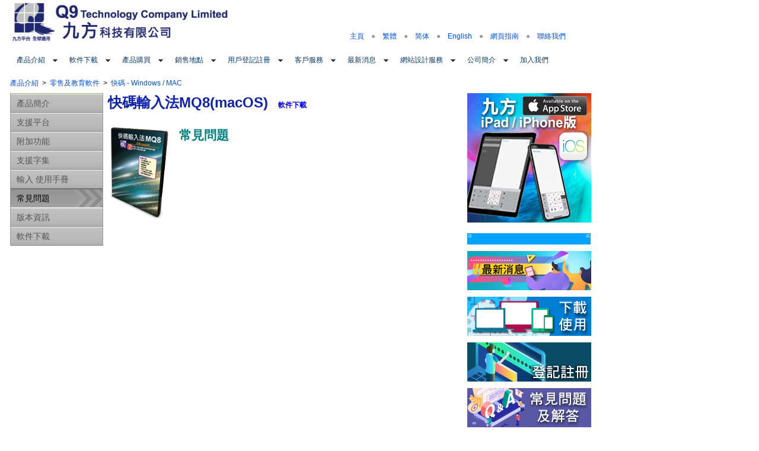

--- FILE ---
content_type: text/html
request_url: https://www.q9tech.com/web10/productIntro/retailSoftware/qcode/swdetail.php?pid=121&dtlID=800
body_size: 34924
content:






<html>
<head>
<meta http-equiv="Content-Type" content="text/html; charset=utf-8">
<title>九方科技有限公司 - : 快碼輸入法MQ8(macOS)
</title>
<meta name="description" content="九方科技有限公司">
<meta name="keywords" content="q9, qcode, mms, matrix mapping system, chinese input, character input system, chinese input system, japanese input system, korean input system, english input system, user interface, mobile Internet, wireless, computing, hand-held computing, pervasive computing, e-commerce, m-commerce, man machine interface, consumer electronics, portable computing, Bluetooth, WAP, 3G, 2.5G, GSM, WCDMA, CDMA, GPRS, UMTS, computational linguistics, MMI, wireless web, wireless data, language, electronic interactions">
<link rel="icon" sizes="any" mask href="/web10/global/images/Q9w10.png">
<LINK href="../../../global/css/tpl3content.css" rel="stylesheet" type="text/css">

<script src="../../../global/js/lightbox/js/jquery-1.10.2.min.js"></script>
<script src="../../../global/js/lightbox/js/lightbox-2.6.min.js"></script>
<link href="../../../global/js/lightbox/css/lightbox.css" rel="stylesheet" />

<link rel="stylesheet" href="//maxcdn.bootstrapcdn.com/font-awesome/4.3.0/css/font-awesome.min.css">
<link href='//fonts.googleapis.com/css?family=Droid+Serif:400,700' rel='stylesheet' type='text/css'>

<script src="../../../productIntro/retailSoftware/productHeader.js"></script>

</head> 
<body bgcolor="#FFFFFF" leftmargin="0" topmargin="0" marginwidth="0" marginheight="0">
<LINK href="../../../global/css/headerFooter.css" rel="stylesheet" type="text/css"><LINK href="../../../global/css/menu.css" rel="stylesheet" type="text/css"><script src="../../../global/js/menu.js"></script><div style="text-align:center;">
	<table id="tblHeader" width="1000" height="70" border="0" cellpadding="0" cellspacing="0">
		<tr height="70">
			<td width="17"></td>
			<td width="463" valign="bottom"><a href="../../../index.php"><img src="../../../global/images/logo_tc.png" width="463" height="67" border="0" alt=""></a></td>
			<td width="457" align="right" valign="bottom"><span id="top_menu"><a href="../../../index.php">主頁</a>　●　<a href="/web10/productIntro/retailSoftware/qcode/swdetail.php?pid=121&dtlID=800&newlang=tc">繁體</a>　●　<a href="/web10/productIntro/retailSoftware/qcode/swdetail.php?pid=121&dtlID=800&newlang=sc">简体</a>　●　<a href="/web10/productIntro/retailSoftware/qcode/swdetail.php?pid=121&dtlID=800&newlang=en">English</a>　●　<a href="../../../sitemap/sitemap.php">網頁指南</a>　●　<a href="../../../page.php?c=43">聯絡我們</a></span></td>
			<td width="45"></td>
		</tr>
	</table><p></p>


	<script type="text/javascript">

	  var _gaq = _gaq || [];
	  _gaq.push(["_setAccount", "UA-16364042-1"]);
	  _gaq.push(["_trackPageview"]);

	  (function() {
		var ga = document.createElement("script"); ga.type = "text/javascript"; ga.async = true;
		ga.src = ("https:" == document.location.protocol ? "https://ssl" : "http://www") + ".google-analytics.com/ga.js";
		var s = document.getElementsByTagName("script")[0]; s.parentNode.insertBefore(ga, s);
	  })();

	</script>	

	
		<!-- Google tag (gtag.js) -->
	<script async src="https://www.googletagmanager.com/gtag/js?id=G-YBQYF5CJ3X"></script>
	<script>
	  window.dataLayer = window.dataLayer || [];
	  function gtag(){dataLayer.push(arguments);}
	  gtag("js", new Date());

	  gtag("config", "G-YBQYF5CJ3X");
	</script>
	
	<table id="tblMenu" width="1000" border="0" cellpadding="0" cellspacing="0">
		<tr>
			<td width="17"></td>
			<td width="965">	
				<ul id="qm0" class="qmmc">
							<li><a class="qmparent">產品介紹</a><ul>		<li><a class="qmparent">零售及教育軟件</a><ul>		<li><a href="../../../productIntro/retailSoftware/q9_1_pc/swIndex_q9_1_pc.php">九方 - Windows</a></li>		<li><a href="../../../productIntro/retailSoftware/q9_2_mac/swIndex_q9_2_mac.php">九方 - MAC</a></li>		<li><a href="../../../productIntro/retailSoftware/q9_3_mobile/swIndex_q9_3_mobile.php">九方 - 智能手機 / 平板電腦</a></li>		<li><a href="../../../productIntro/retailSoftware/qcode/swIndex_qcode.php">快碼 - Windows / MAC</a></li>		<li><a href="../../../productIntro/retailSoftware/qcode_2_mobile/swIndex_qcode_2_mobile.php">快碼 - 智能手機 / 平板電腦</a></li>		<li><a href="../../../productIntro/retailSoftware/qd_ebook_1_mobile/swIndex_qd_ebook_1_mobile.php">Apps - 智能手機 / 平板電腦</a></li>		<li><a href="../../../productIntro/retailSoftware/qfree/swIndex_qfree.php">字典發音檔 / 九方遊戲</a></li>		<li><a href="../../../productIntro/retailSoftware/qother/swIndex_qother.php">其他</a></li>      </ul></li>		<li><a class="qmparent">九方文字輸入說明</a><ul>		<li><a class="qmparent">九方 短片介紹</a><ul>		<li><a href="../../../page.php?c=184">九方開啟方法</a></li>		<li><a href="../../../page.php?c=185">筆劃輸入規則</a></li>		<li><a href="../../../page.php?c=193">同音字 詞輸入 功能</a></li>		<li><a href="../../../page.php?c=179">提速 1: 有部首用部首</a></li>		<li><a href="../../../page.php?c=180">提速 2 - 口字部</a></li>		<li><a href="../../../page.php?c=181">提速 3 - 打香港字</a></li>		<li><a href="../../../page.php?c=182">提速 4 - 補音</a></li>		<li><a href="../../../page.php?c=183">近音詞</a></li>		<li><a href="../../../page.php?c=194">字形拼音檢字</a></li>      </ul></li>		<li><a class="qmparent">應用平台</a><ul>		<li><a href="../../../page.php?c=136">視窗</a></li>		<li><a href="../../../page.php?c=137">Macintosh</a></li>		<li><a href="../../../page.php?c=144">智能手機 / 平板電腦</a></li>		<li><a href="../../../page.php?c=140">Linux</a></li>		<li><a href="../../../page.php?c=143">電子器材</a></li>      </ul></li>		<li><a class="qmparent">九方筆劃</a><ul>		<li><a href="../../../page.php?c=133">輸入特徵</a></li>		<li><a href="../../../page.php?c=134">輸入例子</a></li>		<li><a href="../../../page.php?c=135">簡易說明</a></li>      </ul></li>		<li><a class="qmparent">九方字形</a><ul>		<li><a href="../../../page.php?c=129">輸入特徵</a></li>		<li><a href="../../../page.php?c=130">輸入例子</a></li>		<li><a href="../../../page.php?c=131">輔助輸入功能</a></li>		<li><a href="../../../page.php?c=132">簡易說明</a></li>		<li><a href="../../../page.php?c=208">輸入特徵 v2.7</a></li>		<li><a href="../../../page.php?c=207">輸入特徵 v2.5</a></li>      </ul></li>		<li><a class="qmparent">九方拼音</a><ul>		<li><a href="../../../page.php?c=125">輸入特徵</a></li>		<li><a href="../../../page.php?c=126">輸入例子</a></li>		<li><a href="../../../page.php?c=127">輔助輸入功能</a></li>		<li><a href="../../../page.php?c=128">簡易說明</a></li>      </ul></li>		<li><a class="qmparent">九方注音</a><ul>		<li><a href="../../../page.php?c=113">輸入特徵</a></li>		<li><a href="../../../page.php?c=114">輸入例子</a></li>		<li><a href="../../../page.php?c=115">簡易說明</a></li>      </ul></li>		<li><a class="qmparent">四角輔助功能</a><ul>		<li><a href="../../../page.php?c=202">左上角(資料角 / 近音角)</a></li>		<li><a href="../../../page.php?c=204">右上角(詞庫功能 / 發音)</a></li>		<li><a href="../../../page.php?c=112">左下⻆(中英字典)</a></li>		<li><a href="../../../page.php?c=205">右下角(中文字典)</a></li>      </ul></li>		<li><a href="../../../page.php?c=107">關聯字</a></li>		<li><a href="../../../page.php?c=108">輔助檢字</a></li>		<li><a href="../../../page.php?c=206">完整說明</a></li>		<li><a href="../../../page.php?c=101">九方練習遊戲</a></li>      </ul></li>		<li><a class="qmparent">快碼文字輸入說明</a><ul>		<li><a href="../../../page.php?c=98">應用平台</a></li>		<li><a href="../../../page.php?c=94">輸入概念</a></li>		<li><a href="../../../page.php?c=95">輸入法則</a></li>		<li><a href="../../../page.php?c=96">字根分佈</a></li>		<li><a href="../../../page.php?c=97">輸入例子</a></li>      </ul></li>		<li><a href="../../../page.php?c=90">智能中文顯示系統</a></li>		<li><a class="qmparent">應用軟件</a><ul>		<li><a href="../../../page.php?c=92">繁簡中文轉換系統</a></li>		<li><a href="../../../page.php?c=93">字典</a></li>      </ul></li>		<li><a class="qmparent">嵌入系統</a><ul>		<li><a href="../../../page.php?c=6">手提電話</a></li>		<li><a href="../../../page.php?c=11">固網電話</a></li>      </ul></li>      </ul></li>		<li><a class="qmparent">軟件下載</a><ul>		<li><a href="../../../page.php?c=22">九方 - Windows</a></li>		<li><a href="../../../page.php?c=46">九方 - MAC</a></li>		<li><a href="../../../page.php?c=47">九方 - 智能手機 / 平板電腦</a></li>		<li><a href="../../../page.php?c=23">快碼 - Windows / MAC</a></li>		<li><a href="../../../page.php?c=158">快碼 - 智能手機 / 平板電腦</a></li>		<li><a href="../../../page.php?c=163">Apps - 智能手機 / 平板電腦</a></li>		<li><a href="../../../page.php?c=73">字典發音檔 / 九方遊戲</a></li>		<li><a href="../../../page.php?c=230">九方手機打字傳送門</a></li>		<li><a href="../../../page.php?c=74">其他</a></li>      </ul></li>		<li><a class="qmparent">產品購買</a><ul>		<li><a class="qmparent">網上購買</a><ul>		<li><a href="../../../page.php?c=77">九方 - Windows</a></li>		<li><a href="../../../page.php?c=78">九方 - MAC</a></li>		<li><a href="../../../page.php?c=79">九方 - 智能手機 / 平板電腦</a></li>		<li><a href="../../../page.php?c=80">快碼 - Windows / MAC</a></li>		<li><a href="../../../page.php?c=159">快碼 - 智能手機 / 平板電腦</a></li>		<li><a href="../../../page.php?c=164">Apps - 智能手機 / 平板電腦</a></li>		<li><a href="../../../page.php?c=147">Paypal自定銀碼付款</a></li>      </ul></li>		<li><a class="qmparent">分銷商</a><ul>		<li><a href="../../../page.php?c=52">港島區</a></li>		<li><a href="../../../page.php?c=53">九龍區</a></li>		<li><a href="../../../page.php?c=54">新界區</a></li>      </ul></li>      </ul></li>		<li><a class="qmparent">銷售地點</a><ul>		<li><a href="../../../page.php?c=157">九方門市</a></li>		<li><a href="../../../page.php?c=211">香港</a></li>		<li><a href="../../../page.php?c=31">澳門</a></li>		<li><a class="qmparent">世界各地分銷商</a><ul>		<li><a href="../../../page.php?c=30">中國</a></li>		<li><a href="../../../page.php?c=56">北美</a></li>      </ul></li>		<li><a href="../../../page.php?c=32">OEM</a></li>		<li><a href="../../../page.php?c=195">教育推廣</a></li>      </ul></li>		<li><a class="qmparent">用戶登記註冊</a><ul>		<li><a href="../../../page.php?c=35">九方 - Windows</a></li>		<li><a href="../../../page.php?c=48">九方 - MAC</a></li>		<li><a href="../../../page.php?c=49">九方 - 智能手機 / 平板電腦</a></li>		<li><a href="../../../page.php?c=36">快碼 - Windows / MAC</a></li>		<li><a href="../../../page.php?c=160">快碼 - 智能手機 / 平板電腦</a></li>		<li><a href="../../../page.php?c=165">Apps - 智能手機 / 平板電腦</a></li>		<li><a href="../../../page.php?c=75">字典發音檔 / 九方遊戲</a></li>		<li><a href="../../../page.php?c=76">其他</a></li>      </ul></li>		<li><a class="qmparent">客戶服務</a><ul>		<li><a class="qmparent">零售客戶</a><ul>		<li><a href="../../../page.php?c=39">常見問題及解答</a></li>		<li><a href="../../../page.php?c=58">售前服務</a></li>		<li><a href="../../../page.php?c=59">售後服務</a></li>      </ul></li>		<li><a class="qmparent">器材製造商</a><ul>		<li><a href="../../../page.php?c=60">售前服務</a></li>		<li><a href="../../../page.php?c=61">售後服務</a></li>      </ul></li>		<li><a class="qmparent">公司客戶</a><ul>		<li><a href="../../../page.php?c=63">售前服務</a></li>		<li><a href="../../../page.php?c=64">售後服務</a></li>      </ul></li>		<li><a href="../../../page.php?c=209">客戶意見管理政策</a></li>      </ul></li>		<li><a class="qmparent">最新消息</a><ul>		<li><a href="../../../news/latest/news.php">最新消息</a></li>		<li><a href="../../../news/media/medianews.php">媒體報導</a></li>      </ul></li>		<li><a class="qmparent">網站設計服務</a><ul>		<li><a class="qmparent">網站類型</a><ul>		<li><a href="../../../page.php?c=216">網站設計</a></li>		<li><a href="../../../page.php?c=217">內容管理系統 CMS</a></li>		<li><a href="../../../page.php?c=218">網上產品目錄</a></li>		<li><a href="../../../page.php?c=219">購物網站</a></li>		<li><a href="../../../page.php?c=220">零售雲端POS</a></li>      </ul></li>		<li><a href="../../../page.php?c=222">Showcase</a></li>		<li><a class="qmparent">政府基金</a><ul>		<li><a href="../../../page.php?c=224">中小企推廣基金</a></li>		<li><a href="../../../page.php?c=225">ReTAAS 零售業人力需求管理科技應用支援計劃</a></li>		<li><a href="../../../page.php?c=226">BUD專項基金</a></li>		<li><a href="../../../page.php?c=227">科技券計劃</a></li>      </ul></li>      </ul></li>		<li><a class="qmparent">公司簡介</a><ul>		<li><a href="../../../page.php?c=68">業務簡介</a></li>		<li><a class="qmparent">現有企業客戶</a><ul>		<li><a href="../../../page.php?c=188">政府部門</a></li>		<li><a href="../../../page.php?c=189">企業</a></li>		<li><a href="../../../page.php?c=190">學校</a></li>      </ul></li>      </ul></li>		<li><a href="../../../page.php?c=213">加入我們</a></li>
					<li class="qmclear">&nbsp;</li>
				</ul><script src="../../../global/js/menuTree.js"></script></td>
		</tr>
	</table><p />
	
<table width="1000" border="0" cellpadding="0" cellspacing="0">
	<tr height="25">
		<td width="17"></td>
		<td colspan="3" valign="top"><span id="tree_link"><a href="../../../page.php?c=1">產品介紹</a>&nbsp;&nbsp;>&nbsp;&nbsp;<a href="../../../productIntro/retailSoftware/swIndex.php">零售及教育軟件</a>&nbsp;&nbsp;>&nbsp;&nbsp;<a href="../../../productIntro/retailSoftware/qcode/swIndex_qcode.php">快碼 - Windows / MAC</a></span></td>

		<td>		

<!--		
<table id="social" style="display:none"><tr><td>
		<div id="fb-root"></div>
		<script>(function(d, s, id) {
		  var js, fjs = d.getElementsByTagName(s)[0];
		  if (d.getElementById(id)) return;
		  js = d.createElement(s); js.id = id;
		  js.src = "//connect.facebook.net/zh_HK/all.js#xfbml=1";
		  fjs.parentNode.insertBefore(js, fjs);
		}(document, 'script', 'facebook-jssdk'));</script>
		<div class="fb-share-button" data-type="button"></div>
		
</td><td>
		<div id="google_translate_element"></div><script type="text/javascript">
		function googleTranslateElementInit() {
		  new google.translate.TranslateElement({pageLanguage: 'zh-TW', layout: google.translate.TranslateElement.InlineLayout.SIMPLE}, 'google_translate_element');
		}
		</script><script type="text/javascript" src="//translate.google.com/translate_a/element.js?cb=googleTranslateElementInit"></script>		
</td></tr></table>
-->

<!--
<script src="https://ajax.googleapis.com/ajax/libs/jquery/3.3.1/jquery.min.js"></script>
<script language="javascript">
$(function() {
  $.get("https://ipinfo.io", function(response) {
  if (response.country!="CN")
  {
	$("table#social").show();  
  }  
}, "jsonp")
});
</script>
-->

		</td>		
	

	</tr>
	<tr>
		<td></td>
		<td width="165" valign="top">
			<div class="arrowgreen"><ul><li><a href="swdetail.php?pid=121&dtlID=100">產品簡介</a></li><li><a href="swdetail.php?pid=121&dtlID=200">支援平台</a></li><li><a href="swdetail.php?pid=121&dtlID=500">附加功能</a></li><li><a href="swdetail.php?pid=121&dtlID=600">支援字集</a></li><li><a href="swdetail.php?pid=121&dtlID=680">輸入 使用手冊</a></li><li><a href="swdetail.php?pid=121&dtlID=800" class="selected">常見問題</a></li><li><a href="swdetail.php?pid=121&dtlID=810">版本資訊</a></li><li><a href="swdetail.php?pid=121&dtlID=910">軟件下載</a></li></ul></div>
			<br>

<script type="text/javascript">

if (document.URL.indexOf("/q9")!=-1)
{
	document.write('<iframe src="//www.facebook.com/plugins/likebox.php?href=http%3A%2F%2Fwww.facebook.com%2Fq9tech&amp;width=160&amp;height=290&amp;show_faces=true&amp;colorscheme=light&amp;stream=false&amp;border_color&amp;header=true" scrolling="no" frameborder="0" style="border:none; overflow:hidden; width:160px; height:290px;" allowTransparency="true"></iframe><BR><BR><BR>');
	
//document.write('<scr'+'ipt type="text/javascr'+'ipt" src="http://cdn.widgetserver.com/syndication/subscriber/InsertWidget.js"></scr'+'ipt><scr'+'ipt type="text/javascr'+'ipt">if (WIDGETBOX) WIDGETBOX.renderWidget(\'b5b91c58-f3ba-4fde-94a5-07a11c584f88\');</scr'+'ipt>');
//document.write('<noscr'+'ipt>Get the <a href="http://www.widgetbox.com/i/b5b91c58-f3ba-4fde-94a5-07a11c584f88">Video Gallery Pro</a> widget and many other <a href="http://www.widgetbox.com/">great free widgets</a> at <a href="http://www.widgetbox.com">Widgetbox</a>! Not seeing a widget? (<a href="http://support.widgetbox.com/">More info</a>)</noscr'+'ipt>');

/*

<a href="http://www.youtube.com/watch?v=IVxvE09Ryog">九方開啟方法
(粵)<br>
<img style="border: 1px solid ; width: 160px; height: 90px;"
 alt="九方開啟方法(粵)"
 src="https://i1.ytimg.com/vi/IVxvE09Ryog/mqdefault.jpg"></a><br>
<br>
<a href="http://www.youtube.com/watch?v=hGe8lVqVhwc">九方
筆劃輸入規則(粵)<br>
<img style="border: 1px solid ; width: 160px; height: 90px;"
 alt="九方 筆劃輸入規則(粵)"
 src="https://i1.ytimg.com/vi/hGe8lVqVhwc/mqdefault.jpg"></a><br>
<br>
<a href="http://www.youtube.com/watch?v=ybucTQpZ1cQ">九方
近音詞(粵)<br>
<img style="border: 1px solid ; width: 160px; height: 90px;"
 alt="九方 近音詞(粵)"
 src="https://i1.ytimg.com/vi/ybucTQpZ1cQ/mqdefault.jpg"></a><br>
<br>
<a href="http://www.youtube.com/watch?v=cT9_tZWvaGM">九方
提高速度1 - 有部首用部首(粵)<br>
<img style="border: 1px solid ; width: 160px; height: 90px;"
 alt="九方 提高速度1 - 有部首用部首(粵)"
 src="https://i1.ytimg.com/vi/cT9_tZWvaGM/mqdefault.jpg"></a><br>
<br>
<a href="http://www.youtube.com/watch?v=lQChg2y1A9w">九方
提高速度2 - 口字部(粵)<br>
<img style="border: 1px solid ; width: 160px; height: 90px;"
 alt="九方 提高速度2 - 口字部(粵)"
 src="https://i1.ytimg.com/vi/lQChg2y1A9w/mqdefault.jpg"></a><br>
<br>
<a href="http://www.youtube.com/watch?v=XFzslmqf88s">九方
提高速度3 - 打香港字(粵)<br>
<img style="border: 1px solid ; width: 160px; height: 90px;"
 alt="九方 提高速度3 - 打香港字(粵)"
 src="https://i1.ytimg.com/vi/XFzslmqf88s/mqdefault.jpg"></a><br>
<br>
<a href="http://www.youtube.com/watch?v=CHRF6kD4OK4">九方
提高速度4 - 補音(粵)<br>
<img style="border: 1px solid ; width: 160px; height: 90px;"
 alt="九方 提高速度4 - 補音(粵)"
 src="https://i1.ytimg.com/vi/CHRF6kD4OK4/mqdefault.jpg"></a><br>

*/
document.write('<div class=video_title><a href="http://www.youtube.com/watch?v=zSxN3v3x6P4">九方開啟方法(粵)(Windows 10)<br><img style="border: 1px solid ; width: 160px; height: 90px;" alt="九方開啟方法(粵)(Windows 10)" src="https://i1.ytimg.com/vi/zSxN3v3x6P4/mqdefault.jpg"></a><br><br><a href="http://www.youtube.com/watch?v=hGe8lVqVhwc">九方筆劃輸入規則(粵)<br><img style="border: 1px solid ; width: 160px; height: 90px;" alt="九方 筆劃輸入規則(粵) - 加強版" src="https://i1.ytimg.com/vi/hGe8lVqVhwc/mqdefault.jpg"></a><br><br><a href="http://www.youtube.com/watch?v=ybucTQpZ1cQ">九方近音詞(粵)<br><img style="border: 1px solid ; width: 160px; height: 90px;" alt="九方 近音詞(粵)" src="https://i1.ytimg.com/vi/ybucTQpZ1cQ/mqdefault.jpg"></a><br><br><a href="http://www.youtube.com/watch?v=cT9_tZWvaGM">九方提高速度1<BR> - 有部首用部首(粵)<br><img style="border: 1px solid ; width: 160px; height: 90px;" alt="九方 提高速度1 - 有部首用部首(粵)" src="https://i1.ytimg.com/vi/cT9_tZWvaGM/mqdefault.jpg"></a><br><br><a href="http://www.youtube.com/watch?v=lQChg2y1A9w">九方提高速度2<BR> - 口字部(粵)<br><img style="border: 1px solid ; width: 160px; height: 90px;" alt="九方 提高速度2 - 口字部(粵)" src="https://i1.ytimg.com/vi/lQChg2y1A9w/mqdefault.jpg"></a><br><br><a href="http://www.youtube.com/watch?v=XFzslmqf88s">九方提高速度3<BR> - 打香港字(粵)<br><img style="border: 1px solid ; width: 160px; height: 90px;" alt="九方 提高速度3 - 打香港字(粵)" src="https://i1.ytimg.com/vi/XFzslmqf88s/mqdefault.jpg"></a><br><br><a href="http://www.youtube.com/watch?v=CHRF6kD4OK4">九方提高速度4<BR> - 補音(粵)<br><img style="border: 1px solid ; width: 160px; height: 90px;" alt="九方 提高速度4 - 補音(粵)" src="https://i1.ytimg.com/vi/CHRF6kD4OK4/mqdefault.jpg"></a><a href="http://www.youtube.com/watch?v=IVxvE09Ryog">九方開啟方法(粵)(Windows 7 8)<br><img style="border: 1px solid ; width: 160px; height: 90px;" alt="九方開啟方法(粵)" src="https://i1.ytimg.com/vi/IVxvE09Ryog/mqdefault.jpg"></a><br></div>');

	
	
}
else if (document.URL.indexOf("/qcode")!=-1) 
{
	document.write('<iframe src="//www.facebook.com/plugins/likebox.php?href=http%3A%2F%2Fwww.facebook.com%2Fqcode&amp;width=160&amp;height=290&amp;show_faces=true&amp;colorscheme=light&amp;stream=false&amp;border_color&amp;header=true" scrolling="no" frameborder="0" style="border:none; overflow:hidden; width:160px; height:290px;" allowTransparency="true"></iframe>');	
}
else
{
	document.write('<iframe src="//www.facebook.com/plugins/likebox.php?href=http%3A%2F%2Fwww.facebook.com%2Fq9tech&amp;width=160&amp;height=290&amp;show_faces=true&amp;colorscheme=light&amp;stream=false&amp;border_color&amp;header=true" scrolling="no" frameborder="0" style="border:none; overflow:hidden; width:160px; height:290px;" allowTransparency="true"></iframe><BR><BR><BR>');

	document.write('<iframe src="//www.facebook.com/plugins/likebox.php?href=http%3A%2F%2Fwww.facebook.com%2Fqcode&amp;width=160&amp;height=290&amp;show_faces=true&amp;colorscheme=light&amp;stream=false&amp;border_color&amp;header=true" scrolling="no" frameborder="0" style="border:none; overflow:hidden; width:160px; height:290px;" allowTransparency="true"></iframe>');	
		
	//document.write('<scr'+'ipt type="text/javascr'+'ipt" src="http://cdn.widgetserver.com/syndication/subscriber/InsertWidget.js"></scr'+'ipt><scr'+'ipt type="text/javascr'+'ipt">if (WIDGETBOX) WIDGETBOX.renderWidget(\'b5b91c58-f3ba-4fde-94a5-07a11c584f88\');</scr'+'ipt>');
	//document.write('<noscr'+'ipt>Get the <a href="http://www.widgetbox.com/i/b5b91c58-f3ba-4fde-94a5-07a11c584f88">Video Gallery Pro</a> widget and many other <a href="http://www.widgetbox.com/">great free widgets</a> at <a href="http://www.widgetbox.com">Widgetbox</a>! Not seeing a widget? (<a href="http://support.widgetbox.com/">More info</a>)</noscr'+'ipt>');
	//document.write('<div class=video_title><a href="http://www.youtube.com/watch?v=IVxvE09Ryog">九方開啟方法(粵)<br><img style="border: 1px solid ; width: 160px; height: 90px;" alt="九方開啟方法(粵)" src="https://i1.ytimg.com/vi/IVxvE09Ryog/mqdefault.jpg"></a><br><br><a href="http://www.youtube.com/watch?v=hGe8lVqVhwc">九方筆劃輸入規則(粵)<br><img style="border: 1px solid ; width: 160px; height: 90px;" alt="九方 筆劃輸入規則(粵) - 加強版" src="https://i1.ytimg.com/vi/hGe8lVqVhwc/mqdefault.jpg"></a><br><br><a href="http://www.youtube.com/watch?v=ybucTQpZ1cQ">九方近音詞(粵)<br><img style="border: 1px solid ; width: 160px; height: 90px;" alt="九方 近音詞(粵)" src="https://i1.ytimg.com/vi/ybucTQpZ1cQ/mqdefault.jpg"></a><br><br><a href="http://www.youtube.com/watch?v=cT9_tZWvaGM">九方提高速度1<BR> - 有部首用部首(粵)<br><img style="border: 1px solid ; width: 160px; height: 90px;" alt="九方 提高速度1 - 有部首用部首(粵)" src="https://i1.ytimg.com/vi/cT9_tZWvaGM/mqdefault.jpg"></a><br><br><a href="http://www.youtube.com/watch?v=lQChg2y1A9w">九方提高速度2<BR> - 口字部(粵)<br><img style="border: 1px solid ; width: 160px; height: 90px;" alt="九方 提高速度2 - 口字部(粵)" src="https://i1.ytimg.com/vi/lQChg2y1A9w/mqdefault.jpg"></a><br><br><a href="http://www.youtube.com/watch?v=XFzslmqf88s">九方提高速度3<BR> - 打香港字(粵)<br><img style="border: 1px solid ; width: 160px; height: 90px;" alt="九方 提高速度3 - 打香港字(粵)" src="https://i1.ytimg.com/vi/XFzslmqf88s/mqdefault.jpg"></a><br><br><a href="http://www.youtube.com/watch?v=CHRF6kD4OK4">九方提高速度4<BR> - 補音(粵)<br><img style="border: 1px solid ; width: 160px; height: 90px;" alt="九方 提高速度4 - 補音(粵)" src="https://i1.ytimg.com/vi/CHRF6kD4OK4/mqdefault.jpg"></a><br></div>');
	document.write('<div class=video_title><a href="http://www.youtube.com/watch?v=zSxN3v3x6P4">九方開啟方法(粵)(Windows 10)<br><img style="border: 1px solid ; width: 160px; height: 90px;" alt="九方開啟方法(粵)(Windows 10)" src="https://i1.ytimg.com/vi/zSxN3v3x6P4/mqdefault.jpg"></a><br><br><a href="http://www.youtube.com/watch?v=hGe8lVqVhwc">九方筆劃輸入規則(粵)<br><img style="border: 1px solid ; width: 160px; height: 90px;" alt="九方 筆劃輸入規則(粵) - 加強版" src="https://i1.ytimg.com/vi/hGe8lVqVhwc/mqdefault.jpg"></a><br><br><a href="http://www.youtube.com/watch?v=ybucTQpZ1cQ">九方近音詞(粵)<br><img style="border: 1px solid ; width: 160px; height: 90px;" alt="九方 近音詞(粵)" src="https://i1.ytimg.com/vi/ybucTQpZ1cQ/mqdefault.jpg"></a><br><br><a href="http://www.youtube.com/watch?v=cT9_tZWvaGM">九方提高速度1<BR> - 有部首用部首(粵)<br><img style="border: 1px solid ; width: 160px; height: 90px;" alt="九方 提高速度1 - 有部首用部首(粵)" src="https://i1.ytimg.com/vi/cT9_tZWvaGM/mqdefault.jpg"></a><br><br><a href="http://www.youtube.com/watch?v=lQChg2y1A9w">九方提高速度2<BR> - 口字部(粵)<br><img style="border: 1px solid ; width: 160px; height: 90px;" alt="九方 提高速度2 - 口字部(粵)" src="https://i1.ytimg.com/vi/lQChg2y1A9w/mqdefault.jpg"></a><br><br><a href="http://www.youtube.com/watch?v=XFzslmqf88s">九方提高速度3<BR> - 打香港字(粵)<br><img style="border: 1px solid ; width: 160px; height: 90px;" alt="九方 提高速度3 - 打香港字(粵)" src="https://i1.ytimg.com/vi/XFzslmqf88s/mqdefault.jpg"></a><br><br><a href="http://www.youtube.com/watch?v=CHRF6kD4OK4">九方提高速度4<BR> - 補音(粵)<br><img style="border: 1px solid ; width: 160px; height: 90px;" alt="九方 提高速度4 - 補音(粵)" src="https://i1.ytimg.com/vi/CHRF6kD4OK4/mqdefault.jpg"></a><a href="http://www.youtube.com/watch?v=IVxvE09Ryog">九方開啟方法(粵)(Windows 7 8)<br><img style="border: 1px solid ; width: 160px; height: 90px;" alt="九方開啟方法(粵)" src="https://i1.ytimg.com/vi/IVxvE09Ryog/mqdefault.jpg"></a><br></div>');

}

</script>
		




<!--			
			<table width="165" border="0" cellpadding="0" cellspacing="0">
				<tr height="40">
					<td style="background:url('../../../global/images/T3_LeftButton2.png') no-repeat;">
						<table border="0" cellpadding="0" cellspacing="0">
							<tr>
								<td class="outside" width="45" align="right">
									<a href="http://www.facebook.com/q9tech" target="_blank">
										<img src="../../../global/images/FaceBook.png" border="0" style="vertical-align:middle;">
									</a>
								</td>
								<td class="outside" align="left">
									<a href="http://www.facebook.com/q9tech" target="_blank">&nbsp;&nbsp;Facebook<br>&nbsp;&nbsp;<font color="gray">Like 九方</font></a>
								</td>
							</tr>
						</table>						
					</td>
				</tr>
				<tr height="40">
					<td style="background:url('../../../global/images/T3_LeftButton2.png') no-repeat;">
						<table border="0" cellpadding="0" cellspacing="0">
							<tr>
								<td class="outside" width="45" align="right">
									<a href="http://www.facebook.com/qcode" target="_blank">
										<img src="../../../global/images/FaceBook.png" border="0" style="vertical-align:middle;">
									</a>
								</td>
								<td class="outside" align="left">
									<a href="http://www.facebook.com/qcode" target="_blank">&nbsp;&nbsp;Facebook<br>&nbsp;&nbsp;<font color="gray">Like 快碼</font></a>
								</td>
							</tr>
						</table>						
					</td>
				</tr>
				
				<tr height="40">
					<td style="background:url('../../../global/images/T3_LeftButton2.png') no-repeat;">
						<table border="0" cellpadding="0" cellspacing="0">
							<tr>
								<td class="outside" width="45" align="right">
									<a href="http://www.youtube.com/profile?user=q9techmkt#p/u/5/aB3daGRuujE" target="_blank">
										<img src="../../../global/images/Youtube.png" border="0" style="vertical-align:middle;">
									</a>
								</td>
								<td class="outside" align="left">
									<a href="http://www.youtube.com/profile?user=q9techmkt#p/u/5/aB3daGRuujE" target="_blank">&nbsp;&nbsp;YouTube<br>&nbsp;&nbsp;<font color="gray">Watch videos!</font></a>
								</td>
							</tr>
						</table>
					</td>
				</tr>
			</table>
-->
			
		</td>
		<td width="600" valign="top"><p class="p1">快碼輸入法MQ8(macOS)
<span id="common_product_link"><a href="swdetail.php?pid=121&dtlID=910">軟件下載</a></span></p><table width="600" border="0" cellpadding="0" cellspacing="0">
								<tr>
									<td class="p1" width="120" align="center" valign="top"><img style="float: left;" width="110" height="157.14285714286" src="../../../global/products_png/QcodeMQ8.png"></td>
									<td align="left" valign="top">
										<p class="p2">常見問題</p>
										<span id="dtl_content">
<!--

<iframe src="//apps.q9.com.hk/q9faq/index.php?action=show&export=1&artlang=tw&cat=15" id="test" width="500" height="700"  frameborder="0"></iframe> 


--></span>
									</td>
								</tr>
							</table></td>
		<td width="5" valign="top"></td>
		<td width="210" valign="top" align="right">
<!--		
			<table width="210" border="0" cellpadding="0" cellspacing="0">
				<tr height="11">
					<td colspan="3" valign="top">
						<img src="../../../global/images/T3_roundBorder_top.gif"><br>
					</td>
				<tr height="218">
					<td width="12"><img src="../../../global/images/T3_roundBorder_left.gif"></td>
					<td width="186" valign="middle" align="middle"><script type="text/javascript" src="../../../global/js/corner.js"></script>
<a href="../../../productIntro/retailSoftware/q9_3_mobile/swIndex_q9_3_mobile.php?dtlID=910"><img src="../../../banner/Q9iPad_iPhone.gif" border="0" class="corner iradius1"></a>
</td>
					<td width="12"><img src="../../../global/images/T3_roundBorder_right.gif"></td>
				</tr>
				<tr height="31">
					<td colspan="3" valign="top">
						<img src="../../../global/images/T3_roundBorder_bottom.gif"><br>
					</td>
				</tr>
			</table>
-->			
			<script type="text/javascript" src="../../../global/js/corner.js"></script>
<a href="../../../productIntro/retailSoftware/q9_3_mobile/swIndex_q9_3_mobile.php?dtlID=910"><img src="../../../banner/Q9iPad_iPhone.gif" border="0" class="corner iradius1"></a>

			<BR><BR>
			<table id="tblHeader" width="" border="0" cellpadding="0" cellspacing="0">
	<tr>
		<td>
			<img src="../../../global/images/quicklink_header.gif" alt=""><br><font size="1">　</font><br>
			<a href="../../../news/latest/news.php"><img src="../../../global/images/quicklink_news_tc.gif" alt="" border="0"></a><br><font size="1">　</font><br>
			<a href="../../../page.php?c=21"><img src="../../../global/images/quicklink_download_tc.gif" alt="" border="0"></a><br><font size="1">　</font><br>
			<a href="../../../page.php?c=34"><img src="../../../global/images/quicklink_registration_tc.gif" alt="" border="0"></a><br><font size="1">　</font><br>
			<a href="../../../page.php?c=39"><img src="../../../global/images/quicklink_faq_tc.gif" alt="" border="0"></a>
		</td>
	</tr>
</table>
<!--			
			<table width="165" border="0" cellpadding="0" cellspacing="0">
				<tr height="40">
					<td style="background:url('../../../global/images/T3_LeftButton2.png') no-repeat;">
						<table border="0" cellpadding="0" cellspacing="0">
							<tr>
								<td class="outside" width="45" align="right">
									<a href="http://www.facebook.com/q9tech" target="_blank">
										<img src="../../../global/images/FaceBook.png" border="0" style="vertical-align:middle;">
									</a>
								</td>
								<td class="outside" align="left">
									<a href="http://www.facebook.com/q9tech" target="_blank">&nbsp;&nbsp;Facebook<br>&nbsp;&nbsp;<font color="gray">Like 九方</font></a>
								</td>
							</tr>
						</table>						
					</td>
				</tr>
				<tr height="40">
					<td style="background:url('../../../global/images/T3_LeftButton2.png') no-repeat;">
						<table border="0" cellpadding="0" cellspacing="0">
							<tr>
								<td class="outside" width="45" align="right">
									<a href="http://www.facebook.com/qcode" target="_blank">
										<img src="../../../global/images/FaceBook.png" border="0" style="vertical-align:middle;">
									</a>
								</td>
								<td class="outside" align="left">
									<a href="http://www.facebook.com/qcode" target="_blank">&nbsp;&nbsp;Facebook<br>&nbsp;&nbsp;<font color="gray">Like 快碼</font></a>
								</td>
							</tr>
						</table>						
					</td>
				</tr>
				
				<tr height="40">
					<td style="background:url('../../../global/images/T3_LeftButton2.png') no-repeat;">
						<table border="0" cellpadding="0" cellspacing="0">
							<tr>
								<td class="outside" width="45" align="right">
									<a href="http://www.youtube.com/profile?user=q9techmkt#p/u/5/aB3daGRuujE" target="_blank">
										<img src="../../../global/images/Youtube.png" border="0" style="vertical-align:middle;">
									</a>
								</td>
								<td class="outside" align="left">
									<a href="http://www.youtube.com/profile?user=q9techmkt#p/u/5/aB3daGRuujE" target="_blank">&nbsp;&nbsp;YouTube<br>&nbsp;&nbsp;<font color="gray">Watch videos!</font></a>
								</td>
							</tr>
						</table>
					</td>
				</tr>
			</table>
-->			
			
		</td>
		<td width="3"></td>
	</tr>
</table>
<table id="tblFooter" width="1000" height="100" border="0" cellpadding="0" cellspacing="0">
		<tr height="75">
			<td width="17"></td>
			<td width="990" valign="bottom">
			<span id="top_menu">●　　<a href="../../../index.php">主頁</a>　　●　　<a href="../../../sitemap/sitemap.php">網頁指南</a>　　●　　<a href="../../../page.php?c=43">聯絡我們</a>　　●　　<a href="../../../page.php?c=67">免責聲明</a></span></td>
		</tr>
		<tr height="25">
			<td width="17"></td>
			<td width="965"><span id="copyRight">Copyright&copy;2026 Q9 Technology Company Limited. All rights reserved.</span></td>
		</tr>
	</table>
	</div>
	
	
</body>
</html>


--- FILE ---
content_type: text/css
request_url: https://www.q9tech.com/web10/global/css/menu.css
body_size: 5633
content:
<!--%%%%%%%%%%%% QuickMenu Styles [Keep in head for full validation!] %%%%%%%%%%%-->
<style type="text/css">


/*!!!!!!!!!!! QuickMenu Core CSS [Do Not Modify!] !!!!!!!!!!!!!*/
/*[START-QCC]*/.qmmc .qmdivider{display:block;font-size:1px;border-width:0px;border-style:solid;position:relative;z-index:1;}.qmmc .qmdividery{float:left;width:0px;}.qmmc .qmtitle{display:block;cursor:default;white-space:nowrap;position:relative;z-index:1;}.qmclear {font-size:1px;height:0px;width:0px;clear:left;line-height:0px;display:block;float:none !important;}.qmmc {position:relative;zoom:1;z-index:10;}.qmmc a, .qmmc li {float:left;display:block;white-space:nowrap;position:relative;z-index:1;}.qmmc div a, .qmmc ul a, .qmmc ul li {float:none;}.qmsh div a {float:left;}.qmmc div{visibility:hidden;position:absolute;}.qmmc .qmcbox{cursor:default;display:inline-block;position:relative;z-index:1;}.qmmc .qmcbox a{display:inline;}.qmmc .qmcbox div{float:none;position:static;visibility:inherit;left:auto;}.qmmc .qmmulti{float:left;position:relative;}.qmmc .qmmulti dd{margin:0px;padding:0px;}.qmmc dd {position:relative;}.qmmc .qmml0 {z-index:99;}.qmmc .qmml1 {z-index:98;}.qmmc .qmml2 {z-index:97;}.qmmc .qmml3 {z-index:96;}.qmmc .qmml4 {z-index:95;}.qmmc .qmml5 {z-index:94;}.qmmc .qmml6 {z-index:93;}.qmmc .qmml7 {z-index:92;}.qmmc .qmml8 {z-index:91;}.qmmc .qmml9 {z-index:90;}.qmmc li {z-index:auto;}.qmmc ul {left:-10000px;position:absolute;z-index:10;}.qmmc, .qmmc ul, .qmmc dl {list-style:none;padding:0px;margin:0px;}.qmmc li a {float:none;}.qmmc li:hover>ul{left:auto;}/*[END-QCC]*//*[START-QCC0]*/#qm0 ul {top:100%;}#qm0 ul li:hover>ul{top:0px;left:100%;}#qm0 ul dd:hover>ul{top:0px;left:100%;}/*[END-QCC0]*/


/*!!!!!!!!!!! QuickMenu Styles [Please Modify!] !!!!!!!!!!!*/


	/* QuickMenu 0 */

	/*"""""""" (MAIN) Container""""""""*/	
	#qm0	
	{	
		width:auto;
	}


	/*"""""""" (MAIN) Items""""""""*/	
	#qm0 a	
	{	
		padding:6px 30px 6px 10px;
		margin:0px -1px 0px 0px;
		z-index:100;
		color:#093968;
		font-family:Arial;
		font-size:12px;
		text-decoration:none;
		text-align:left;
		border-width:1px 1px 0px;
		border-style:solid;
		border-color:transparent;
	}


	/*"""""""" (MAIN) Active State""""""""*/	
	body #qm0 .qmactive, body #qm0 .qmactive:hover	
	{	
		background-color:#0F62B1;
		color:#F3F3F3;
		border-color:#0f62b1;
	}


	/*"""""""" (SUB) Container""""""""*/	
	#qm0 div, #qm0 ul	
	{	
		padding:10px;
		margin:0px;
		background-color:#F3F3F3;
		border-width:3px 1px 1px;
		border-style:solid;
		border-color:#2F3842;
		box-shadow:0px 0px 10px rgb(95, 95, 95);-moz-box-shadow:0px 0px 10px rgb(95, 95, 95);-webkit-box-shadow:0px 0px 10px rgb(95, 95, 95);
	}


	/*"""""""" (SUB) Column""""""""*/	
	#qm0 div .qmmulti, #qm0 ul .qmmulti	
	{	
		padding:10px;
	}


	/*"""""""" (SUB) Items""""""""*/	
	#qm0 div a, #qm0 ul a	
	{	
		padding:5px 40px 5px 5px;
		background-color:transparent;
		color:#2F3842;
		font-weight:normal;
		border-width:0px;
		border-style:none;
		border-color:#2F3842;
		border-radius:0px 0px 0px 0px;-moz-border-radius:0px 0px 0px 0px;-webkit-border-radius:0px 0px 0px 0px;
		box-shadow:none;-moz-box-shadow:none;-webkit-box-shadow:none;
	}


	/*"""""""" (SUB) Hover State""""""""*/	
	#qm0 div a:hover	
	{	
		color:#1BCADF;
	}


	/*"""""""" (SUB) Hover State - (duplicated for pure CSS)""""""""*/	
	#qm0 ul li:hover>a, #qm0 ul dd:hover>a	
	{	
		color:#1BCADF;
	}


	/*"""""""" (SUB) Active State""""""""*/	
	body #qm0 div .qmactive, body #qm0 div .qmactive:hover	
	{	
		color:#FFFFFF;
		border-radius:0px 0px 0px 0px;-moz-border-radius:0px 0px 0px 0px;-webkit-border-radius:0px 0px 0px 0px;
		box-shadow:none;-moz-box-shadow:none;-webkit-box-shadow:none;
	}


	/*"""""""" Individual Titles""""""""*/	
	#qm0 .qmtitle	
	{	
		cursor:default;
		padding:3px 0px 3px 4px;
		margin:0px 0px 4px;
		color:#E47911;
		font-family:arial;
		font-size:17px;
	}


	/*"""""""" Individual Horizontal Dividers""""""""*/	
	#qm0 .qmdividerx	
	{	
		border-top-width:1px;
		margin:4px 0px;
		border-color:#9F9F9F;
	}


	/*"""""""" Individual Vertical Dividers""""""""*/	
	#qm0 .qmdividery	
	{	
		border-left-width:1px;
		height:15px;
		margin:4px 2px 0px;
		border-color:#9F9F9F;
	}


	/*"""""""" Custom Rule""""""""*/	
	div#qm0 div div, ul#qm0 ul ul	
	{	
		margin:-3px 0px 0px 9px;
		box-shadow:4px 0px 10px rgb(95, 95, 95);-moz-box-shadow:4px 0px 10px rgb(95, 95, 95);-webkit-box-shadow:4px 0px 10px rgb(95, 95, 95);
		margin:-3px 0px 0px 9px;
		box-shadow:4px 0px 10px rgb(95, 95, 95);-moz-box-shadow:4px 0px 10px rgb(95, 95, 95);-webkit-box-shadow:4px 0px 10px rgb(95, 95, 95);
	}


	/*"""""""" Custom Rule""""""""*/	
	ul#qm0 ul li:hover > a	
	{	
		background-color:transparent;
		color:rgb(228, 121, 17);
		border-color:transparent;
		border-radius:0px 0px 0px 0px;-moz-border-radius:0px 0px 0px 0px;-webkit-border-radius:0px 0px 0px 0px;
		box-shadow:none;-moz-box-shadow:none;-webkit-box-shadow:none;
	}


	/*"""""""" Custom Rule""""""""*/	
	ul#qm0 li:hover > a	
	{	
		background-color:rgb(47, 56, 66);
		color:rgb(243, 243, 243);
		border-color:rgb(47, 56, 66);
	}


	/*"""""""" Custom Rule""""""""*/	
	div#qm0 div div	
	{	
		margin:-3px 0px 0px 9px;
		box-shadow:4px 0px 10px rgb(95, 95, 95);-moz-box-shadow:4px 0px 10px rgb(95, 95, 95);-webkit-box-shadow:4px 0px 10px rgb(95, 95, 95);
		margin:-3px 0px 0px 9px;
		box-shadow:4px 0px 10px rgb(95, 95, 95);-moz-box-shadow:4px 0px 10px rgb(95, 95, 95);-webkit-box-shadow:4px 0px 10px rgb(95, 95, 95);
	}


	/*"""""""" Custom Rule""""""""*/	
	div#qm0 span.qmc_itemdesc, ul#qm0 span.qmc_itemdesc	
	{	
		color:rgb(159, 159, 159);
		font-size:0.9em;
	}
	/*[END-QS0]*/


</style>